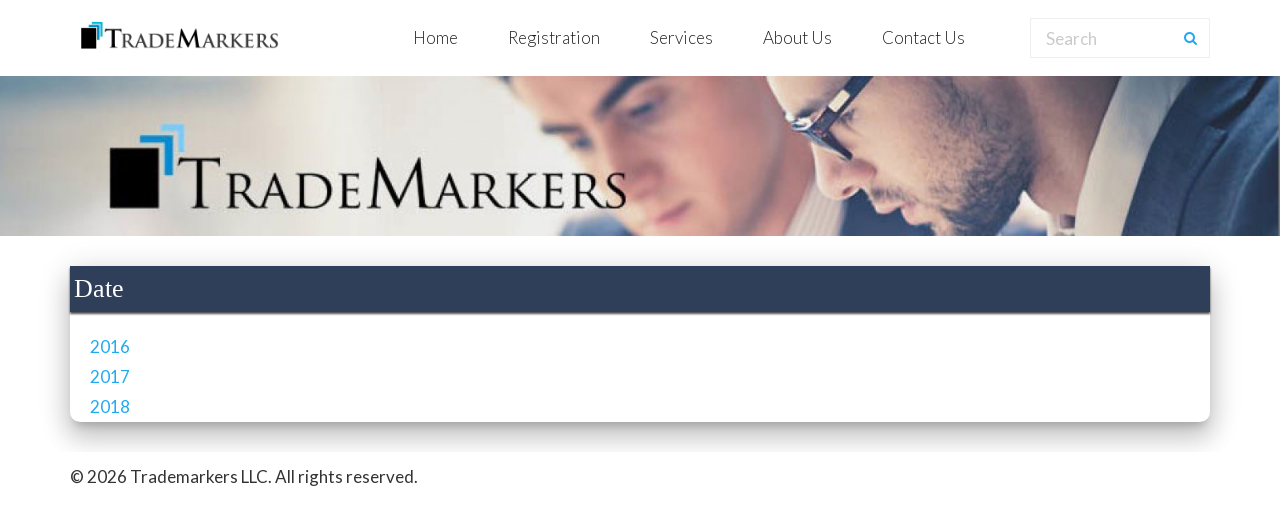

--- FILE ---
content_type: text/html; charset=UTF-8
request_url: https://blog.trademarkers.com/category/date/
body_size: 16551
content:
<!DOCTYPE html>

<html lang="en-US">
<head>
<meta charset="UTF-8" />
<meta name="viewport" content="width=device-width" />
<link rel="profile" href="//gmpg.org/xfn/11" />
<link rel="pingback" href="https://blog.trademarkers.com/xmlrpc.php" />
<link rel="stylesheet"  href="//bootstrap/css/bootstrap.min.css" type="text/css" media="all">
<link rel="stylesheet"  href="//bootstrap/css/bootstrap.min.css" type="text/css" media="all">
<link rel="profile" href="//bootstrap/css/bootstrap.min.css" />
<!--[if lt IE 9]>
<script src="https://blog.trademarkers.com/wp-content/themes/melos/lib/scripts/html5.js" type="text/javascript"></script>
<![endif]-->

<title>Date &#8211; Trademarkers Legal Blog</title>
<meta name='robots' content='noindex,follow' />
<link rel='dns-prefetch' href='//fonts.googleapis.com' />
<link rel='dns-prefetch' href='//s.w.org' />
<link rel="alternate" type="application/rss+xml" title="Trademarkers Legal Blog &raquo; Feed" href="https://blog.trademarkers.com/feed/" />
<link rel="alternate" type="application/rss+xml" title="Trademarkers Legal Blog &raquo; Comments Feed" href="https://blog.trademarkers.com/comments/feed/" />
<link rel="alternate" type="application/rss+xml" title="Trademarkers Legal Blog &raquo; Date Category Feed" href="https://blog.trademarkers.com/category/date/feed/" />
		<script type="text/javascript">
			window._wpemojiSettings = {"baseUrl":"https:\/\/s.w.org\/images\/core\/emoji\/11\/72x72\/","ext":".png","svgUrl":"https:\/\/s.w.org\/images\/core\/emoji\/11\/svg\/","svgExt":".svg","source":{"concatemoji":"https:\/\/blog.trademarkers.com\/wp-includes\/js\/wp-emoji-release.min.js?ver=4.9.26"}};
			!function(e,a,t){var n,r,o,i=a.createElement("canvas"),p=i.getContext&&i.getContext("2d");function s(e,t){var a=String.fromCharCode;p.clearRect(0,0,i.width,i.height),p.fillText(a.apply(this,e),0,0);e=i.toDataURL();return p.clearRect(0,0,i.width,i.height),p.fillText(a.apply(this,t),0,0),e===i.toDataURL()}function c(e){var t=a.createElement("script");t.src=e,t.defer=t.type="text/javascript",a.getElementsByTagName("head")[0].appendChild(t)}for(o=Array("flag","emoji"),t.supports={everything:!0,everythingExceptFlag:!0},r=0;r<o.length;r++)t.supports[o[r]]=function(e){if(!p||!p.fillText)return!1;switch(p.textBaseline="top",p.font="600 32px Arial",e){case"flag":return s([55356,56826,55356,56819],[55356,56826,8203,55356,56819])?!1:!s([55356,57332,56128,56423,56128,56418,56128,56421,56128,56430,56128,56423,56128,56447],[55356,57332,8203,56128,56423,8203,56128,56418,8203,56128,56421,8203,56128,56430,8203,56128,56423,8203,56128,56447]);case"emoji":return!s([55358,56760,9792,65039],[55358,56760,8203,9792,65039])}return!1}(o[r]),t.supports.everything=t.supports.everything&&t.supports[o[r]],"flag"!==o[r]&&(t.supports.everythingExceptFlag=t.supports.everythingExceptFlag&&t.supports[o[r]]);t.supports.everythingExceptFlag=t.supports.everythingExceptFlag&&!t.supports.flag,t.DOMReady=!1,t.readyCallback=function(){t.DOMReady=!0},t.supports.everything||(n=function(){t.readyCallback()},a.addEventListener?(a.addEventListener("DOMContentLoaded",n,!1),e.addEventListener("load",n,!1)):(e.attachEvent("onload",n),a.attachEvent("onreadystatechange",function(){"complete"===a.readyState&&t.readyCallback()})),(n=t.source||{}).concatemoji?c(n.concatemoji):n.wpemoji&&n.twemoji&&(c(n.twemoji),c(n.wpemoji)))}(window,document,window._wpemojiSettings);
		</script>
		<style type="text/css">
img.wp-smiley,
img.emoji {
	display: inline !important;
	border: none !important;
	box-shadow: none !important;
	height: 1em !important;
	width: 1em !important;
	margin: 0 .07em !important;
	vertical-align: -0.1em !important;
	background: none !important;
	padding: 0 !important;
}
</style>
<link rel='stylesheet' id='pt-cv-public-style-css'  href='https://blog.trademarkers.com/wp-content/plugins/content-views-query-and-display-post-page/public/assets/css/cv.css?ver=2.3.3' type='text/css' media='all' />
<link rel='stylesheet' id='prefix-style-css'  href='https://blog.trademarkers.com/wp-content/plugins/alphabet-listing/css/alphabet_listing.css?ver=4.9.26' type='text/css' media='all' />
<link rel='stylesheet' id='ap-front-css'  href='https://blog.trademarkers.com/wp-content/plugins/alphabetic-pagination/css/front-style.css?ver=4.9.26' type='text/css' media='all' />
<link rel='stylesheet' id='contact-form-7-css'  href='https://blog.trademarkers.com/wp-content/plugins/contact-form-7/includes/css/styles.css?ver=5.0.2' type='text/css' media='all' />
<link rel='stylesheet' id='rt-tpg-css'  href='https://blog.trademarkers.com/wp-content/plugins/the-post-grid/assets/css/thepostgrid.css?ver=2.3.5' type='text/css' media='all' />
<link rel='stylesheet' id='thinkup-bootstrap-css'  href='https://blog.trademarkers.com/wp-content/themes/melos/lib/extentions/bootstrap/css/bootstrap.min.css?ver=2.3.2' type='text/css' media='all' />
<link rel='stylesheet' id='thinkup-style-css'  href='https://blog.trademarkers.com/wp-content/themes/melos/style.css?ver=4.9.26' type='text/css' media='all' />
<link rel='stylesheet' id='melos-thinkup-style-news-css'  href='https://blog.trademarkers.com/wp-content/themes/melos-news/style.css?ver=1.0.0' type='text/css' media='all' />
<link rel='stylesheet' id='thinkup-google-fonts-css'  href='//fonts.googleapis.com/css?family=Lato%3A300%2C400%2C600%2C700&#038;subset=latin%2Clatin-ext' type='text/css' media='all' />
<link rel='stylesheet' id='prettyPhoto-css'  href='https://blog.trademarkers.com/wp-content/themes/melos/lib/extentions/prettyPhoto/css/prettyPhoto.css?ver=3.1.6' type='text/css' media='all' />
<link rel='stylesheet' id='dashicons-css'  href='https://blog.trademarkers.com/wp-includes/css/dashicons.min.css?ver=4.9.26' type='text/css' media='all' />
<link rel='stylesheet' id='font-awesome-css'  href='https://blog.trademarkers.com/wp-content/plugins/elementor/assets/lib/font-awesome/css/font-awesome.min.css?ver=4.7.0' type='text/css' media='all' />
<link rel='stylesheet' id='thinkup-shortcodes-css'  href='https://blog.trademarkers.com/wp-content/themes/melos/styles/style-shortcodes.css?ver=1.2.2' type='text/css' media='all' />
<link rel='stylesheet' id='thinkup-responsive-css'  href='https://blog.trademarkers.com/wp-content/themes/melos/styles/style-responsive.css?ver=1.2.2' type='text/css' media='all' />
<script type='text/javascript' src='https://blog.trademarkers.com/wp-includes/js/jquery/jquery.js?ver=1.12.4'></script>
<script type='text/javascript' src='https://blog.trademarkers.com/wp-includes/js/jquery/jquery-migrate.min.js?ver=1.4.1'></script>
<script type='text/javascript' src='https://blog.trademarkers.com/wp-content/plugins/alphabetic-pagination/js/scripts.js?ver=4.9.26'></script>
<link rel='https://api.w.org/' href='https://blog.trademarkers.com/wp-json/' />
<link rel="EditURI" type="application/rsd+xml" title="RSD" href="https://blog.trademarkers.com/xmlrpc.php?rsd" />
<link rel="wlwmanifest" type="application/wlwmanifest+xml" href="https://blog.trademarkers.com/wp-includes/wlwmanifest.xml" /> 
<meta name="generator" content="WordPress 4.9.26" />
        <!-- Google Tag Manager -->
<script>(function(w,d,s,l,i){w[l]=w[l]||[];w[l].push({'gtm.start':
new Date().getTime(),event:'gtm.js'});var f=d.getElementsByTagName(s)[0],
j=d.createElement(s),dl=l!='dataLayer'?'&l='+l:'';j.async=true;j.src=
'https://www.googletagmanager.com/gtm.js?id='+i+dl;f.parentNode.insertBefore(j,f);
})(window,document,'script','dataLayer','GTM-N75TKVW');</script>
    <link rel="icon" href="https://blog.trademarkers.com/wp-content/uploads/2018/06/cropped-logouu-32x32.png" sizes="32x32" />
<link rel="icon" href="https://blog.trademarkers.com/wp-content/uploads/2018/06/cropped-logouu-192x192.png" sizes="192x192" />
<link rel="apple-touch-icon-precomposed" href="https://blog.trademarkers.com/wp-content/uploads/2018/06/cropped-logouu-180x180.png" />
<meta name="msapplication-TileImage" content="https://blog.trademarkers.com/wp-content/uploads/2018/06/cropped-logouu-270x270.png" />

</head>

<body class="archive category category-date category-9 layout-sidebar-none layout-responsive pre-header-style1 header-style1 scrollup-on blog-style1 blog-style1-layout1 group-blog elementor-default">
<div id="body-core" class="hfeed site">

	<header>
	<div id="site-header">

	
		<div id="pre-header">
		<div class="wrap-safari">
		<div id="pre-header-core" class="main-navigation">
  
			
			
			
		</div>
		</div>
		</div>
		

		
		<!-- #pre-header -->

				<div id="header">
		<div id="header-core">

			
			<div id="logo">
			<a rel="home" href="https://blog.trademarkers.com/"><img src="https://blog.trademarkers.com/wp-content/uploads/2018/06/logouu.png" alt="Logo"></a>
			</div>

			
			<div id="header-links" class="main-navigation">
			<div id="header-links-inner" class="header-links">

				<ul id="menu-traders" class="menu"><li id="menu-item-14864" class="menu-item menu-item-type-custom menu-item-object-custom"><a href="https://trademarkers.com/"><span>Home</span></a></li>
<li id="menu-item-15105" class="menu-item menu-item-type-custom menu-item-object-custom"><a href="https://trademarkers.com/countries"><span>Registration</span></a></li>
<li id="menu-item-15106" class="menu-item menu-item-type-custom menu-item-object-custom"><a href="https://trademarkers.com/services"><span>Services</span></a></li>
<li id="menu-item-15103" class="menu-item menu-item-type-custom menu-item-object-custom"><a href="https://trademarkers.com/about"><span>About Us</span></a></li>
<li id="menu-item-15104" class="menu-item menu-item-type-custom menu-item-object-custom"><a href="https://trademarkers.com/contact"><span>Contact Us</span></a></li>
</ul>				
				<div id="header-search"><a><div class="fa fa-search"></div></a>	<form method="get" class="searchform" action="https://blog.trademarkers.com/" role="search">
		<input type="text" class="search" name="s" value="" placeholder="Search" />
		<input type="submit" class="searchsubmit" name="submit" value="Search" />
	</form></div>
			</div>
			</div>
			<!-- #header-links .main-navigation -->
 	
			<div id="header-nav"><a class="btn-navbar" data-toggle="collapse" data-target=".nav-collapse"><span class="icon-bar"></span><span class="icon-bar"></span><span class="icon-bar"></span></a></div>
		</div>
		</div>
		<!-- #header -->

		<div id="header-responsive"><div id="header-responsive-inner" class="responsive-links nav-collapse collapse"><ul id="menu-traders-1" class=""><li id="res-menu-item-14864" class="menu-item menu-item-type-custom menu-item-object-custom"><a href="https://trademarkers.com/"><span>Home</span></a></li>
<li id="res-menu-item-15105" class="menu-item menu-item-type-custom menu-item-object-custom"><a href="https://trademarkers.com/countries"><span>Registration</span></a></li>
<li id="res-menu-item-15106" class="menu-item menu-item-type-custom menu-item-object-custom"><a href="https://trademarkers.com/services"><span>Services</span></a></li>
<li id="res-menu-item-15103" class="menu-item menu-item-type-custom menu-item-object-custom"><a href="https://trademarkers.com/about"><span>About Us</span></a></li>
<li id="res-menu-item-15104" class="menu-item menu-item-type-custom menu-item-object-custom"><a href="https://trademarkers.com/contact"><span>Contact Us</span></a></li>
</ul></div></div>
		
		
		
		
		
	</div>


	</header>
	<!-- header -->
				<div class="custom-header"><img src="https://blog.trademarkers.com/wp-content/uploads/2018/06/cropped-cropped-header_bg-4-2.jpg" width="1600" height="200" alt=""></div>
		
		
	<div id="content">
	<div id="content-core">

		<div id="main">
		<div id="main-core"><style>
.page-header{
    background-color: white;
    padding: 15px 15px 1px 15px;
    margin-bottom: 18px;
	font-family: Georgia, serif;
}

.blog-article {
    background-color: white!important;
	font-family: Georgia, serif;
	color: black;
	border-radius: 10px;
	
}
.blog-title,.blog-article .blog-title a
{
	color:white !important;
	background-color: #2F3F59 !important;
	font-family: Georgia, serif;
}
</style>
 <div class="col-md-12  col-sm-12 cat-section" style="background-color:white; box-shadow: rgba(0, 0, 0, 0.14) 0px 16px 24px 2px, rgba(0, 0, 0, 0.12) 0px 6px 30px 5px, rgba(0, 0, 0, 0.2) 0px 8px 10px -5px;
    border-radius: 10px; "><h2 class="cat-head">Date</h2><div class="col-md-3 col-sm-3 custom-catname" style="padding-left: 20px; color:red;"><a href="https://blog.trademarkers.com/category/date/2016/">2016</a></div><div class="col-md-3 col-sm-3 custom-catname" style="padding-left: 20px; color:red;"><a href="https://blog.trademarkers.com/category/date/2017/">2017</a></div><div class="col-md-3 col-sm-3 custom-catname" style="padding-left: 20px; color:red;"><a href="https://blog.trademarkers.com/category/date/2018/">2018</a></div> </ul></div> </div>
</div>

		</div><!-- #main-core -->
		</div><!-- #main -->
			</div>
	</div><!-- #content -->

	<footer>
		<!-- #footer -->		
		<div id="sub-footer">
		<div id="sub-footer-core">
		
			 &copy; 2026 Trademarkers LLC. All rights reserved.



		</div>
		</div>
	</footer><!-- footer -->

</div><!-- #body-core -->

<script type='text/javascript'>
/* <![CDATA[ */
var wpcf7 = {"apiSettings":{"root":"https:\/\/blog.trademarkers.com\/wp-json\/contact-form-7\/v1","namespace":"contact-form-7\/v1"},"recaptcha":{"messages":{"empty":"Please verify that you are not a robot."}}};
/* ]]> */
</script>
<script type='text/javascript' src='https://blog.trademarkers.com/wp-content/plugins/contact-form-7/includes/js/scripts.js?ver=5.0.2'></script>
<script type='text/javascript'>
/* <![CDATA[ */
var PT_CV_PUBLIC = {"_prefix":"pt-cv-","page_to_show":"5","_nonce":"a074e97876","is_admin":"","is_mobile":"","ajaxurl":"https:\/\/blog.trademarkers.com\/wp-admin\/admin-ajax.php","lang":"","loading_image_src":"data:image\/gif;base64,R0lGODlhDwAPALMPAMrKygwMDJOTkz09PZWVla+vr3p6euTk5M7OzuXl5TMzMwAAAJmZmWZmZszMzP\/\/\/yH\/[base64]\/wyVlamTi3nSdgwFNdhEJgTJoNyoB9ISYoQmdjiZPcj7EYCAeCF1gEDo4Dz2eIAAAh+QQFCgAPACwCAAAADQANAAAEM\/DJBxiYeLKdX3IJZT1FU0iIg2RNKx3OkZVnZ98ToRD4MyiDnkAh6BkNC0MvsAj0kMpHBAAh+QQFCgAPACwGAAAACQAPAAAEMDC59KpFDll73HkAA2wVY5KgiK5b0RRoI6MuzG6EQqCDMlSGheEhUAgqgUUAFRySIgAh+QQFCgAPACwCAAIADQANAAAEM\/DJKZNLND\/[base64]"};
var PT_CV_PAGINATION = {"first":"\u00ab","prev":"\u2039","next":"\u203a","last":"\u00bb","goto_first":"Go to first page","goto_prev":"Go to previous page","goto_next":"Go to next page","goto_last":"Go to last page","current_page":"Current page is","goto_page":"Go to page"};
/* ]]> */
</script>
<script type='text/javascript' src='https://blog.trademarkers.com/wp-content/plugins/content-views-query-and-display-post-page/public/assets/js/cv.js?ver=2.3.3'></script>
<script type='text/javascript' src='https://blog.trademarkers.com/wp-includes/js/imagesloaded.min.js?ver=3.2.0'></script>
<script type='text/javascript' src='https://blog.trademarkers.com/wp-content/themes/melos/lib/extentions/prettyPhoto/js/jquery.prettyPhoto.js?ver=3.1.6'></script>
<script type='text/javascript' src='https://blog.trademarkers.com/wp-content/themes/melos/lib/scripts/modernizr.js?ver=2.6.2'></script>
<script type='text/javascript' src='https://blog.trademarkers.com/wp-content/themes/melos/lib/scripts/plugins/scrollup/jquery.scrollUp.min.js?ver=2.4.1'></script>
<script type='text/javascript' src='https://blog.trademarkers.com/wp-content/themes/melos/lib/extentions/bootstrap/js/bootstrap.js?ver=2.3.2'></script>
<script type='text/javascript' src='https://blog.trademarkers.com/wp-content/themes/melos/lib/scripts/main-frontend.js?ver=1.2.2'></script>
<script type='text/javascript' src='https://blog.trademarkers.com/wp-includes/js/masonry.min.js?ver=3.3.2'></script>
<script type='text/javascript' src='https://blog.trademarkers.com/wp-includes/js/jquery/jquery.masonry.min.js?ver=3.1.2b'></script>
<script type='text/javascript' src='https://blog.trademarkers.com/wp-includes/js/wp-embed.min.js?ver=4.9.26'></script>

</body>
</html>

--- FILE ---
content_type: text/css
request_url: https://blog.trademarkers.com/wp-content/themes/melos-news/style.css?ver=1.0.0
body_size: 16690
content:
/*
Theme Name: Melos News
Theme URI: http://demo.thinkupthemes.com/melos-free-news/
Author: Think Up Themes
Author URI: http://www.thinkupthemes.com
Description: Melos News is the free version of the multi-purpose professional theme (Melos Pro) ideal for a business or blog website. The theme has a responsive layout, HD retina ready and comes with a powerful theme options panel with can be used to make awesome changes without touching any code. The theme also comes with a full width easy to use slider. Easily add a logo to your site and create a beautiful homepage using the built-in homepage layout.
Template: melos
Version: 1.0.0
License: GNU General Public License
License URI: /licenses/license.txt
Tags: black, dark, orange, red, blue, one-column, two-columns, three-columns, right-sidebar, left-sidebar, fixed-layout, responsive-layout, fluid-layout, custom-header, custom-menu, full-width-template, theme-options, threaded-comments, featured-images, post-formats, sticky-post, translation-ready, flexible-header, gray, light, white, custom-background, grid-layout, footer-widgets, blog, e-commerce, education, entertainment, news, photography, portfolio
Text Domain: melos-news
*/

/* Trade Markers Style */

/* contact us sent button */

.wpcf7-form input[type="submit"]{
	
	border-radius: 10px;
	    background-color: #1089DC;
}


/* Font Size */
.rt-tpg-container * > a {
    color: white;
    cursor: pointer;
    transition: all 0.3s ease;
    cursor: pointer;
    font-size: 1.1rem;
}

/* Font color or height */
.rt-tpg-container * {
    box-sizing: border-box;
    line-height: 22px;
    /*color: #6e737c;*/
	color:black;
	font-size: 18px;
}

#rt-tpg-container-1255199435 .rt-detail .read-more a {
    background-color: #00bfff;
   border-radius: 10px;
}

.rt-tpg-container * {
    box-sizing: border-box;
    line-height: 20px;
    border-radius: 30px;
	
}


#body-core #main-core > article {
    background: white;
    border-bottom: 3px solid #e2e2e2;
    padding: 20px;
    margin-bottom: 3px;
    padding-right: 33px;
    padding-top: 30px;
    padding-bottom: 17px;
	/*margin: -60px;*/
}

/* Header */

#header {
    position: relative;
    font-size: 12px;
    background: white;
    padding: 0;
    z-index: 99999;
box-sizing: border-box;
}



blockquote, q {
background-color:gainsboro;
}
/* Pagination Post */


/* font size home */

b, strong {
    font-weight: bold;
    color: white;
    font-size: 150%;
}

.row {
    margin-left: -19px;
}

.single .entry-meta > span {
    background-color: #1EAAF1;
    display: none;
    text-align: center;
    padding: 6px 10px;
    color: #ffffff;
    font-size: 14px;
    border: none;
}

#body-core #main-core > article {
    border-bottom: 3px solid #e2e2e2;
	
}
.single .entry-meta {
    margin-bottom: 10px;
    margin-left: 37px;
}

.single .post-title {
    font-size: 20px;
    margin-bottom: 20px;
    padding-left: 10px;
}

/*Footer*/
#sub-footer {
    position: relative;
    padding: 10px 10px;
}

/*About US*/
html, body, div, span, applet, object, iframe, h1, h2, h3, h4, h5, h6, p, blockquote, pre, a, cite, del, dfn, em, font, q, s, samp, strike, strong, ol, ul, li, fieldset, form, label, legend, tbody, tfoot, thead, tr {

    font-size: 17px;
	
    
}

.blog-article .blog-title a {
    color: #1089DC !important;
	padding-left:10px;
        font-size: 18px!important;
    font-weight: normal;
}
.rt-tpg-container .layout1 .rt-holder .rt-detail h2, .rt-tpg-container .layout1 .rt-holder .rt-detail h3, .rt-tpg-container .layout1 .rt-holder .rt-detail h4 {
    font-size: 18px;
}

.rt-tpg-container .rt-equal-height{
padding-bottom:20px;
	padding-bottom:10px;
}

b, strong {
    font-weight: bold;
    color: white;
	font-size:150%;
}
.rt-pagination {
       margin: 10px;
}

.rt-tpg-container .layout1 .rt-holder .rt-detail .read-more {
        display: block;
    background-color: gainsboro;
    position: absolute;
	bottom: 33px;	
    right: 29px;
}

.rt-tpg-container .layout1 .rt-holder .rt-detail {
    background: white;
    padding-left: 7px;
    padding-right: 5px;
	height:270px;	
    padding: 10px;
	transition: transform .7s;
    box-shadow: rgba(0, 0, 0, 0.14) 0px 16px 24px 2px, rgba(0, 0, 0, 0.12) 0px 6px 30px 5px, rgba(0, 0, 0, 0.2) 0px 8px 10px -5px;
	font-family: Arial, Helvetica, sans-serif;
    color: black;

}

.rt-tpg-container .layout1 .rt-holder .rt-detail:hover {
    -ms-transform: scale(1.09); /* IE 9 */
    -webkit-transform: scale(1.09); /* Safari 3-8 */
    transform: scale(1.09); 
}

/*.rt-tpg-container .layout1 .rt-holder .rt-detail:hover{
	    background-color: lightgray;

}
*/

.rt-tpg-container .layout1 .rt-holder .rt-detail h2, .rt-tpg-container .layout1 .rt-holder .rt-detail h3, .rt-tpg-container .layout1 .rt-holder .rt-detail h4 {
    font-size: 18px;
    background-color: #1089DC;
    padding: 10px;
	font-family:Georgia, serif;
	}
	
/* Read More button */

#rt-tpg-container .layout1 .rt-holder .rt-detail .read-more > rt-tpg-container .layout1 .rt-holder  .rt-detail .read-more a {
	background-color: #1089DC;

}

	.rt-tpg-container * > a {
    color: white;
    cursor: pointer;
}

.rt-tpg-container * {
	box-sizing: border-box;
	line-height:20px;
	border-radius: 10px;
	font-family:Georgia, serif;
	font-size:16px;
}	

/*end Layout 1 */

/* Start Layout2 */
.rt-tpg-container .layout2 .rt-holder .rt-detail h2, .rt-tpg-container .layout2 .rt-holder .rt-detail h3, .rt-tpg-container .layout2 .rt-holder .rt-detail h4 {
    font-size: 18px;
	background-color: #1089DC;
    padding: 10px;
	font-family:Arial, Helvetica, sans-serif;
	line-height: 1.25;
}

.rt-tpg-container .rt-equal-height{
padding-bottom:20px;
	padding-bottom:10px;
}

b, strong {
    font-weight: bold;
    color: white;
}
.rt-pagination {
       margin: 10px;
}

.rt-tpg-container .layout2 .rt-holder .rt-detail .read-more {
        display: block;
    background-color: gainsboro;
    position: absolute;
    bottom: 33px;
    right: 29px;
	border-radius: 10px;
}

.rt-tpg-container .layout2 .rt-holder .rt-detail .read-more a {
    display: inline-block;
    padding: 6px 12px;
    border-radius: 10px;
    font-size: 15px;
}



.rt-tpg-container .layout2 .rt-holder .rt-detail {
    background: white;
    padding-left: 7px;
    padding-right: 5px;
	height:270px;	
	padding: 10px;
	transition: transform .7s;
    box-shadow: rgba(0, 0, 0, 0.14) 0px 16px 24px 2px, rgba(0, 0, 0, 0.12) 0px 6px 30px 5px, rgba(0, 0, 0, 0.2) 0px 8px 10px -5px;
	font-family: Arial, Helvetica, sans-serif;
    color: black;
}

.rt-tpg-container .layout2 .rt-holder .rt-detail:hover {
    -ms-transform: scale(1.09); /* IE 9 */
    -webkit-transform: scale(1.09); /* Safari 3-8 */
    transform: scale(1.09); 
}

/*.rt-tpg-container .layout2 .rt-holder .rt-detail:hover{
	    background-color: lightgray;

}
*/

.rt-tpg-container .layout2 .rt-holder .rt-detail .read-more {
    display: block;
    background-color: gainsboro;
    position: absolute;
    bottom: 5px;
    right: 29px;
}

.rt-tpg-container .layout2 .rt-holder .rt-detail h2, .rt-tpg-container .layout2 .rt-holder .rt-detail h3, .rt-tpg-container .layout2 .rt-holder .rt-detail h4 {
    font-size: 18px;
    font-weight: inherit;
}

/* end layout 2 */

.cat-box {
    box-shadow: 5px 0 15px -4px rgba(0,0,0, 0.1), -5px 0 8px -4px rgba(0,0,0, 0.1);
    display: block;
    overflow: hidden;
	font-size: absolute;
}

/* pagination heading */
.cat-head {
    /*font-size: 130%;
    background-color: #1089DC;
    padding-left: 10px;
	color:white;
	border-radius: 10px;
	padding:4px; */
	
	text-align: left;
    background: #2F3F59;
    padding: 4px;
    box-shadow: 0 2px 2px 0 rgba(0,0,0,.7);
    font-family: Georgia, serif;
    color: white;
    font-size: 150%;
}

/* end pagination heading */

ul {
    list-style: disc;
    font-size: 150%;
}

/* element.style {
    background: rgba(0, 0, 0, 0.5)
    padding-left: 10px;
} */

blockquote, q {
    position: relative;
    display: block;
    font-weight: 600;
    border-left: 3px solid #1EAAF1;
    padding: 2px 15px;
    margin: 0 0 20px 15px;
}

#body-core #main-core > article {
    background: white;
    border-bottom: 3px solid #e2e2e2;
    padding: 20px;
    margin-bottom: 30px;
	
}

.elementor-section{
	
	position: relative;
   /* box-shadow: rgba(0, 0, 0, 0.14) 0px 16px 24px 2px, rgba(0, 0, 0, 0.12) 0px 6px 30px 5px, rgba(0, 0, 0, 0.2) 0px 8px 10px -5px;*/
	margin-top: 20px;
}


.entry-header{
	display:initial;
}

#body-core #main-core > article {
    background: transparent;
    border-bottom: 3px solid #e2e2e2;
    padding: 20px;
    margin-bottom: 3px;
    padding-right: 33px;
    padding-top: 30px;
    padding-bottom: 17px;
	
}
/*
#main-core  > article{
line-height: initial;  
size: 7in 9.25in;
margin: 27mm 16mm 27mm 16mm;	
box-shadow: rgba(0, 0, 0, 0.14) 0px 16px 24px 2px, rgba(0, 0, 0, 0.12) 0px 6px 30px 5px, rgba(0, 0, 0, 0.2) 0px 8px 10px -5px;	    
margin-top: 0px;
background-color:red;
}*/
.entry-content>.entry-meta,.entry-content>p{
	display:block !important;
	padding-bottom:50px;
	margin-bottom: -20px;
	background-color:transparent;
	color: black;
	font-family: Georgia, serif;
}
.blog-style1-layout1 .blog-article.format-nomedia .entry-content {
    padding-left: 20px;
    margin-bottom: -20px;
}

.blog-article .blog-title a {
    color: #1089DC;
    font-size: 20px;
    font-weight: 700;
}


element.style {
background-color:transparent;
}

.blog-style1-layout1 .blog-article.format-nomedia .blog-title {
    left: 0px;
    background-color: white;
	border-radius: 0px;
	padding: 0px;
	font-size: 21px;
	
}

.blog-article .blog-title a {
    color: #1089DC;
    
}

.blog-article .blog-title a {
    color: #1089DC; 
    font-size: 20px;
    font-weight: 700;
}

.blog-article {
    position: relative;
    background: beige;
    border-bottom: 3px solid #E2E2E2;
     margin-bottom: 17px;
}

.blog-article .blog-title{
    position: relative;
    background: beige;
    border-bottom: 3px solid #E2E2E2;
    /* margin-bottom: 35px; */
}



/* Pre-Header Style */
#pre-header {
	background-color: #eee;
}
#pre-header .header-links li a {
	background-color: #eee;
}
#pre-header .header-links > ul > li > a {
	border-left: 1px solid #cdcdcd;
	color: #9a9a9a;
}
#pre-header .header-links > ul > li > a:hover {
	color: #1eaaf1;
}
#pre-header .header-links > ul > li:last-child > a {
	border-right: 1px solid #cdcdcd;
}
#pre-header .header-links .sub-menu {
	border-top: 1px solid #1EAAF1;
}
#pre-header .header-links .sub-menu a {
	background-color: #f7f7f7;
	-webkit-box-shadow: 0 3px 3px #eee;
	-moz-box-shadow: 0 3px 3px #eee;
	-ms-box-shadow: 0 3px 3px #eee;
	-o-box-shadow: 0 3px 3px #eee;
	box-shadow: 0 3px 3px #eee;
}
#pre-header .header-links .sub-menu a:hover {
	color: #1EAAF1;
}
#pre-header-social li a,
#pre-header-social li:last-child a {
	border-color: #cdcdcd;
}

/* Header Style */
#header .menu > li.current_page_item > a {
	background-color: transparent;
	color: #1eaaf1;
	border-bottom: 3px solid #1EAAF1;
}
#header .menu > li > a:hover {
	background-color: transparent;
	color: #1EAAF1;
}
#header-search .search {
	outline: none;
	width: 180px;
}
#header-search .fa-search {
	color: #1EAAF1;
}

/* Page Intro Style 
#intro {
	border-bottom: 3px solid #1EAAF1;
	padding: 50px 0px;
}
#intro #breadcrumbs-core {
	background-color: rgba(250,250,250,0.1);
	padding: 8px 15px;
}
#intro .page-title {
	margin-top: 10px;
	background-color: rgba(0,0,0,0.25);
	display: inline-block;
	padding: 25px 30px;
}
#intro .page-title:after {
	display: none;
}*/

/* Features Style */

.services-builder.style1 {
	padding: 0px;
	-webkit-border-radius: 0;
	-moz-border-radius: 0;
	-ms-border-radius: 0;
	-o-border-radius: 0;
	border-radius: 0;
	border-bottom: 3px solid #e2e2e2;
	-webkit-box-shadow: none;
	-moz-box-shadow: none;
	-ms-box-shadow: none;
	-o-box-shadow: none;
	box-shadow: none;
}
.services-builder.style1 h3 {
	text-align: center;
	text-transform: uppercase;
	font-size: 17px;
	font-weight: 700;
	border-bottom: 1px solid #eee;
	padding-bottom: 20px;
	padding-left: 20px;
	padding-right: 20px;
}
.services-builder.style1 p {
	padding-left: 20px;
	padding-right: 20px;
}
.services-builder.style1 p.iconurl {
	padding-bottom: 10px;
	padding-top: 10px;
}

/* Posts Style */
.blog-article .entry-meta > span {
	background-color: #1EAAF1;
	display: inline-block;
	text-align: center;
	padding: 6px 10px;
	color: #ffffff;
	font-size: 14px;
	border: none;
}
.blog-article .entry-meta a:hover {
	color: rgba(250,250,250,0.75);
}
.blog-article .entry-meta > span:after {
	display: none;
}
.blog-article .more-link a {
	padding: 5px 10px;
}
.themebutton {
	transition: all 0.3s;
	background-color: transparent;
	color: #1EAAF1!important;
	text-transform: uppercase;
	border-bottom: 3px solid #1EAAF1;
}
.themebutton:hover {
	background-color: #1eaaf1;
	color: #ffffff!important;
}
.blog-style1-layout2 .blog-article .blog-title {
	height: 60px;
	top: -67px;
}
.blog-article .blog-title a {
	color: #fff;
	font-size: 20px;
	font-weight: 700;
}

/* Single Post Style */
.single .post-title {
	font-size: inherit;
	margin-bottom: 20px;
	box-shadow: rgba(0, 0, 0, 0.14) 0px 16px 24px 2px, rgba(0, 0, 0, 0.12) 0px 6px 30px 5px, rgba(0, 0, 0, 0.2) 0px 8px 10px -5px;
   /* border-radius: 10px;*/
	margin-top: 0px;
	color:white;
	background-color:#2F3F59;
	padding: 10px 20px;
    margin-left: 60px;
    margin-right: 60px;
	
}

.single .entry-content{
	
	line-height: initial;
    size: 7in 9.25in;
    margin: 27mm 16mm 27mm 16mm;
    box-shadow: rgba(0, 0, 0, 0.14) 0px 16px 24px 2px, rgba(0, 0, 0, 0.12) 0px 6px 30px 5px, rgba(0, 0, 0, 0.2) 0px 8px 10px -5px;
    margin-top: -30px;
	padding-left: 20px;
	padding-top:20px;
}
.single .entry-meta > span {
	background-color: #1EAAF1;
	display: inline-block;
	text-align: center;
	padding: 6px 10px;
	color: #ffffff;
	font-size: 14px;
	border: none;
}
.single .entry-meta a:hover {
	color: rgba(250,250,250,0.75);
}

/* Post Navigation */
.nav-previous a, .nav-next a {
	border: none;
	height: 38px;
}
.nav-previous a .meta-icon, .nav-next a .meta-icon {
	float: left;
	display: inline-block;
	background-color: #1EAAF1;
	top: 0;
	width: 38px;
	height: 38px;
	line-height: 38px;
	color: #fff;
}
.nav-next a, .nav-next a {
	border: none;
	height: 38px;
}
.nav-next a .meta-icon, .nav-next a .meta-icon {
	float: right;
	display: inline-block;
	background-color: #1EAAF1;
	top: 0;
	width: 38px;
	height: 38px;
	line-height: 38px;
	color: #fff;
}

/* Side Bar Style */
#sidebar input[type=text],
#sidebar input[type=email],
#sidebar input[type=password],
#sidebar input[type=search],
#sidebar select,
#sidebar textarea {
	background: #fff;
	outline: none;
}
#sidebar h3.widget-title {
	background-color: #1EAAF1;
	margin-left: -20px;
	margin-right: -20px;
	margin-top: -20px;
	border-bottom: none;
	padding-top: 20px;
	padding-left: 20px;
	padding-right: 20px;
	color: #fff;
	font-weight: 900;
	letter-spacing: 0.5px;
}
.widget li a::before {
	content: '>';
	font-size: 14px;
	background-color: #1EAAF1;
	display: inline-block;
	width: 20px;
	height: 20px;
	text-align: center;
	line-height: 20px;
	color: #fff;
	margin-right: 10px;
}
.widget li a:hover::before {
	color: #fff;
}
#sidebar .widget {
	border-bottom: 3px solid #E2E2E2;
}


/*Footer Style */
#footer {
	border-top: 3px solid #1eaaf1;
}
#footer-core h3 {
	font-size: 17px;
	letter-spacing: 1px;
	border-bottom: none;
	position: relative;
	margin-bottom: 25px;
}
#footer-core h3::after {
	content: '';
	width: 45px;
	height: 3px;
	background-color: #1EAAF1;
	display: inline-block;
	position: absolute;
	left: 0;
	bottom: 0;
}

/* start with force edit */
#post-19 > div:first-child{
	display: none;
}

#post-19 > h1 > strong{
	visibility: hidden;
}
#post-19 > h1 > strong:before{
	content:"Articles";
	visibility: visible;
}
/* END */

/* NEW PAGE DESIGN FORCE CSS */
.elementor-element-f235678 .elementor-widget-container ul{
	margin : 0px;
}
.elementor-element-f235678 .elementor-widget-container ul li{
	list-style: none;
    display: flex;
    flex-direction: row-reverse;
    justify-content: flex-end;
    padding-bottom: 10px;
    border-bottom: 1px dashed #ccc;
    margin-bottom: 10px;
	align-items: center;
}
.elementor-element-f235678 .elementor-widget-container ul li span{

	background: #0389d1;
    color: #fff;
    font-size: 12px;
    display: inline-block;
    min-width: 97px;
    height: 22px;
    text-align: center;
    margin-right: 10px;
}
/* END FORCE NEW PAGE */




.content {
	  -moz-column-count: 3;
	  -moz-column-gap: 10px;
	  -moz-column-rule: none;
	  -webkit-column-count: 3;
	  -webkit-column-gap: 10px;
	  -webkit-column-rule: none;
	column-count: 3;
	column-gap: 10px;
	column-rule: none;
	}

--- FILE ---
content_type: text/plain
request_url: https://www.google-analytics.com/j/collect?v=1&_v=j102&a=441076446&t=pageview&_s=1&dl=https%3A%2F%2Fblog.trademarkers.com%2Fcategory%2Fdate%2F&ul=en-us%40posix&dt=Date%20%E2%80%93%20Trademarkers%20Legal%20Blog&sr=1280x720&vp=1280x720&_u=YEBAAEABAAAAACAAI~&jid=1729671232&gjid=129438710&cid=749149609.1769029119&tid=UA-177304728-1&_gid=1507354494.1769029119&_r=1&_slc=1&gtm=45He61k1n81N75TKVWza200&gcd=13l3l3l3l1l1&dma=0&tag_exp=103116026~103200004~104527907~104528500~104684208~104684211~105391252~115938465~115938468~116744866~116988316~117041588~117124381&z=1861996079
body_size: -452
content:
2,cG-7RBSRMYPNF